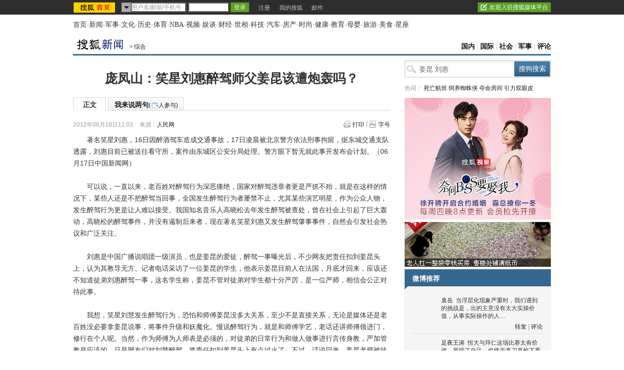

--- FILE ---
content_type: text/html
request_url: http://images.sohu.com/cs/htmlfile/brand/brand_sohu_1_590_95.html
body_size: 395
content:
<html>
<head>
<style type="text/css">
body{TEXT-ALIGN: center; BACKGROUND: no-repeat center;}
div#BrandDiv{MARGIN-RIGHT: auto; MARGIN-LEFT: auto; vertical-align: middle;}
</style>
</head>
<body>
<script src="http://www.sohu.com/sohuflash_1.js" type="text/javascript"></script>
<div id="BrandDiv" width=590 height=95></div>
<script language=javascript>
var sohuFlash = new sohuFlash("http://images.sohu.com/bill/s2010/MKT/03sogou/59095-1.swf","__","590","95","7");
sohuFlash.addParam("quality", "high");
sohuFlash.addParam("wmode", "opaque");
sohuFlash.write("BrandDiv");
</script>
</body>
</html>

--- FILE ---
content_type: application/x-javascript
request_url: http://tv.sohu.com/upload/jq_plugin/share.js
body_size: 2711
content:
/* sohutv 2016-04-19 11:04:06 */
function jump(a,b,c,d,e){function f(a){for(regexp=/[^\x00-\xff]/g,h=a;m=regexp.exec(a);)h=h.split(m[0]).join(escape(m[0]).split("%").join("\\"));return h}function g(a,b,c){if(!c)return a;var d=b+"="+c,e=a.indexOf("?");d=-1==e?"?"+d:e==a.length-1?d:d+"&",e=-1==e?a.length:e+1;var f=a.slice(0,e),g=a.slice(e);return f+d+g}function h(){sohuHD.Android?z(i):window.open(i,"sohushare",["toolbar=0,status=0,resizable=1,width="+n+",height="+o+",left="+(k.width-n)/2+",top="+(k.height-o)/2])||(p.href=[i].join(""))}var i="",j=encodeURIComponent,k=screen,l=document,n=0,o=0,p=l.location;"undefined"==typeof window._share_title&&(window._share_title=l.title);var q,r=sohuHD.isEmpty(c)?p.href:c,s=sohuHD.isEmpty(d)?window._share_title.replace(" - \u641c\u72d0\u89c6\u9891","").split("#")[0]:d;sohuHD.isEmpty(e)?"undefined"!=typeof vid&&null!=vid&&""!=vid&&(q=vid):q=e;var t=window.sohuHD&&sohuHD.pingback?sohuHD.pingback:function(a){var b=document.createElement("img");b.height=0,b.width=0,b.src=a,document.body.appendChild(b)},u=null,v="";try{u=PassportSC.cookie.uid,v=PassportSC.cookieHandle()}catch(w){}var x=function(a){var b,c,d=null,e=a+"=";return document.cookie.length>0&&(b=document.cookie.indexOf(e),-1!=b&&(b+=e.length,c=document.cookie.indexOf(";",b),-1==c&&(c=document.cookie.length),d=unescape(document.cookie.substring(b,c)))),d},y=["http://220.181.61.231/get.gif?type=forward&vid=",window.vid||"","&passport=",v,"&suv=",x("SUV"),"&fuid=",x("fuid"),"&x=",a,"&url=",r,"&_=",(new Date).getTime()].join("");try{t(y),t("http://store.tv.sohu.com/web/vipbdaward/gamble.do?bd_id=17")}catch(w){}if(r=g(r,"xuid",u),"weibosohu"==a)i=["http://t.sohu.com/third/post.jsp?url=",j(r),"&title=",escape(s),"&pic=",window.cover||""].join(""),n=660,o=470;else if("baishehui"==a)i="http://bai.sohu.com/share/blank/addbutton.do?link="+j(r)+"&title="+j(s),n=480,o=340;else if("douban"==a)i="http://www.douban.com/recommend/?url="+j(r)+"&title="+j(s),n=460,o=340;else if("renren"==a)i="http://widget.renren.com/dialog/share?resourceUrl="+j(r)+"&title="+j(s),n=700,o=650;else if("kaixin001"==a)i="http://www.kaixin001.com/repaste/share.php?rurl="+j(r)+"&rtitle="+j(s),n=540,o=360;else if("itb"==a)i="http://tieba.baidu.com/f/commit/share/openShareApi?url="+j(r),n=626,o=436;else if("go139"==a)i="http://go.139.com/ishare.do?shareUrl="+j(r)+"&title="+j(s)+"&sid=20dd04a99380c2e8d56cf187f6658169",n=630,o=500;else if("wblog"==a)i="http://t.sohu.com/third/post.jsp?url="+j(r)+"&pic="+(window.cover||"")+"&title="+escape("#"+b+"#"),n=660,o=470;else if("qq"==a)i="http://sns.qzone.qq.com/cgi-bin/qzshare/cgi_qzshare_onekey?url="+j(r)+"&title="+j(s)+"&pics="+j(window.cover||"")+"&summary="+j(s),n=930,o=510;else if("tqq"==a)s="#\u6211\u5728\u641c\u72d0\u89c6\u9891\u5206\u4eab#"+s,i="http://share.v.t.qq.com/index.php?c=share&a=index&url="+j(r)+"&appkey=801105960&assname=tv-sohu&title="+j(s),n=700,o=680;else if("weibosina"==a)i="http://service.t.sina.com.cn/share/share.php?url="+j(r)+"&appkey=1753462873&title="+j(s)+"&pic="+(window.cover||"")+"&ralateUid=2230913455&searchPic=false",n=815,o=505;else{if("ty"===a)return $.getJSON("http://share.vrs.sohu.com/Video_Share.action?url="+r.split("#")[0]+"&jsonp=?",function(a){i="http://open.tianya.cn/widget/send_for.php?action=send-html&shareTo=1&title="+j(s)+"&flashVideoUrl="+j(a.flash)+"&url="+j(r),n=650,o=505,/Firefox/.test(navigator.userAgent)?setTimeout(h,0):h()}),!1;if("fx"===a)i="http://space.feixin.10086.cn/api/cshare?source="+j("tv.sohu.com")+"&title="+j(s)+"&url="+j(r),n=650,o=450;else if("163"===a)i="http://t.163.com/article/user/checkLogin.do?link=http://tv.sohu.com/&source="+j("\u641c\u72d0\u89c6\u9891")+"&info="+j(s)+j(r),n=550,o=330;else if("51"===a)i="http://share.51.com/share/out_share_video.php?from=\u641c\u72d0\u89c6\u9891&title="+s+"&vaddr="+r,n=650,o=450;else{if("tianyi"===a)return i="http://s.189share.com/interface.jsp?title="+j(f(s))+"&url="+j(r),sohuHD.isEmpty(q)||(i=i+"&resid="+q),void(document.getElementById("tianyi").href=i);if("txpengyou"===a)i="http://sns.qzone.qq.com/cgi-bin/qzshare/cgi_qzshare_onekey?site="+j("\u641c\u72d0\u89c6\u9891 tv.sohu.com")+"&url="+j(r)+"&title="+j(s),n=650,o=600;else if("mqq"===a)i="http://connect.qq.com/widget/shareqq/index.html?site="+encodeURIComponent("\u641c\u72d0\u89c6\u9891 tv.sohu.com")+"&url="+encodeURIComponent(r)+"&desc="+encodeURIComponent("\u54c7\u585e\uff01\u8fd9\u4e2a\u89c6\u9891\u8d85\u7ea7\u641e\u7b11\u7684\uff0c\u8bb0\u5f97\u6765\u770b\u770b\u554a~"),n=850,o=600,_e(i);else if("msn"===a)return $.getJSON("http://share.vrs.sohu.com/Video_Share.action?url="+r.split("#")[0]+"&jsonp=?",function(a){i="http://profile.live.com/badge/?Title="+j(s)+"&swfurl="+j(a.flash)+"&url="+j(r)+"&screenshot="+j(a.coverurl||"")+"&ctype=flash",n=650,o=600,/Firefox/.test(navigator.userAgent)?setTimeout(h,0):h()}),!1}}var z=function(a){var b=document.createElement("a");b.setAttribute("href",a),b.setAttribute("target","_blank");var c=document.createEvent("Event");return c.initEvent("click",!0,!1),b.dispatchEvent(c),!1};/Firefox/.test(navigator.userAgent)?setTimeout(h,0):h()}function jumpWeixin(){sohuHD.closeWin();var a=this.weixinBox;a||(a=this.weixinBox=new sohuHD.showWin({htmlStr:["",'<div id="wBox_weixin" class="wBox wBox_weixin">','<div class="wBox-wrap f-yahei">','<div class="wBox-tit cfix"><span class="fs16 l">\u5206\u4eab\u5230\u5fae\u4fe1</span><a class="close ico-close r" href="#"></a></div>','<div class="wBox-con cfix">','<div class="wei_txt">','<p class="fs18 mB10 c-black">',document.title.split("-")[0],"</p>","<p>\u5c06\u89c6\u9891\u5206\u4eab\u7ed9\u5fae\u4fe1\u597d\u53cb\u6216\u670b\u53cb\u5708</p>",'<div class="wei_bd">','<div id="weixinQrcode"> </div>',"</div>",'<p class="ta-c fs14">\u4f7f\u7528\u5fae\u4fe1\u626b\u4e00\u626b</p>',"</div>","</div>","</div>","</div>"].join(""),noMask:!0,autohide:!1}),a.initWin(),$("#weixinQrcode").html('<img src="http://my.tv.sohu.com/user/a/wvideo/getQRCode.do?text='+encodeURIComponent(location.href)+'&width=220&height=220" width="172" height="172"/>')),a.show()}"undefined"==typeof window._share_title&&(window._share_title=document.title),"undefined"==typeof sohuHD&&(sohuHD={}),sohuHD.UA=navigator.userAgent,sohuHD.iOS=!!sohuHD.UA.match(/\(i[^;]+;( U;)? CPU.+Mac OS X/),sohuHD.Android=sohuHD.UA.indexOf("Android")>-1,sohuHD.isEmpty=function(a,b){return null===a||void 0===a||(b?!1:""===a)};